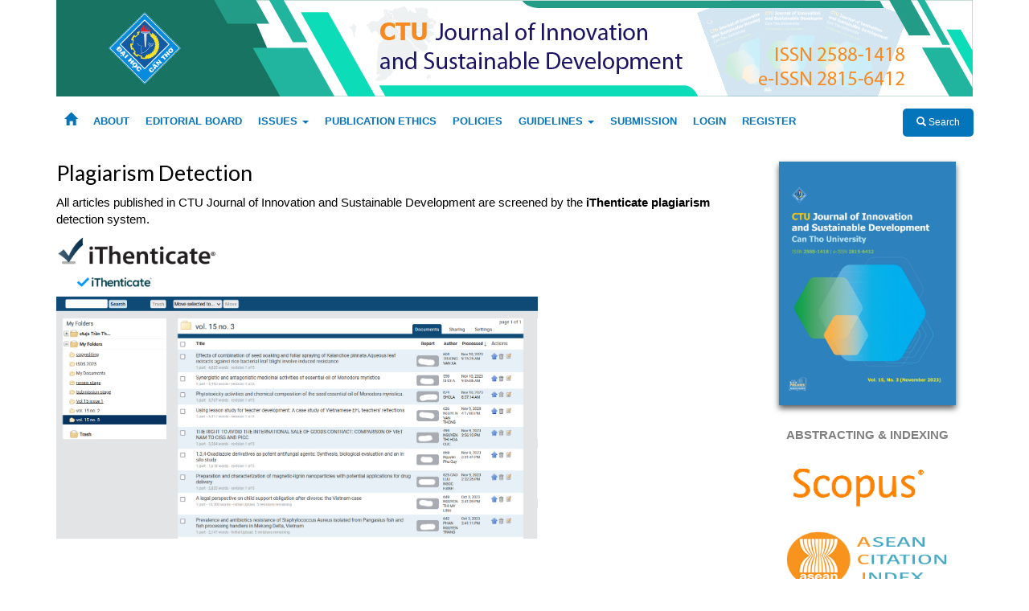

--- FILE ---
content_type: text/html; charset=utf-8
request_url: https://ctujs.ctu.edu.vn/index.php/ctujs/plagiarism
body_size: 18493
content:


<!DOCTYPE html>
<html lang="en-US" xml:lang="en-US">
<head>
	<meta charset="utf-8">
	<meta name="viewport" content="width=device-width, initial-scale=1.0">
	<title>
		Plagiarism Detection
							| CTU Journal of Innovation and Sustainable Development
			</title>

	
<meta name="generator" content="CTU Journal of Innovation and Sustainable Development 3.2.1.1">
<meta name="google-site-verification" content="31V8_9rQQgEp2TgkHNzX5x7aaCQf2mw8pBIXStJBrT0" />
<script async src="https://www.googletagmanager.com/gtag/js?id=G-E4C1FBMRFJ"></script>
<script>
  window.dataLayer = window.dataLayer || [];
  function gtag(){dataLayer.push(arguments);}
  gtag('js', new Date());
  gtag('config', 'G-E4C1FBMRFJ');
</script>
	<link rel="stylesheet" href="https://ctujs.ctu.edu.vn/index.php/ctujs/$$$call$$$/page/page/css?name=bootstrapTheme-ctu_theme_jos" type="text/css" /><link rel="stylesheet" href="https://ctujs.ctu.edu.vn/plugins/generic/citations/css/citations.css?v=3.2.1.1" type="text/css" /><link rel="stylesheet" href="https://ctujs.ctu.edu.vn/plugins/generic/orcidProfile/css/orcidProfile.css?v=3.2.1.1" type="text/css" />
</head>
<body class="pkp_page_plagiarism pkp_op_index has_site_logo">
	<div class="pkp_structure_page">

		<nav id="accessibility-nav" class="sr-only" role="navigation" aria-label="Quick jump to page content">
			<ul>
			  <li><a href="#main-navigation">Main Navigation</a></li>
			  <li><a href="#main-content">Main Content</a></li>
			  <li><a href="#sidebar">Sidebar</a></li>
			</ul>
		</nav>

				<header class="navbar navbar-default" id="headerNavigationContainer" role="banner">

						<div class="container hidden-xs">
				<div class="row container">
					<div class="col-md-12 vcenter navbar-logo">
																			<a href="															https://ctujs.ctu.edu.vn/index.php/index
													">
								<img src="https://ctujs.ctu.edu.vn/public/journals/1/pageHeaderLogoImage_en_US.jpg" alt="CTU Journal of Innovation and Sustainable Development">
							</a>
											</div>
									</div><!-- .row -->
			</div><!-- .container-fluid -->

			<div id="nav-header">
				<div class="container">
					<div class="navbar-header">

												<button type="button" class="navbar-toggle collapsed" data-toggle="collapse" data-target="#nav-menu" aria-expanded="false" aria-controls="nav-menu">
							<span class="sr-only">Toggle navigation</span>
							<span class="icon-bar"></span>
							<span class="icon-bar"></span>
							<span class="icon-bar"></span>
						</button>
																			<h1 class="site-name">
																			</h1>
						
					</div>

										
											<nav id="nav-menu" class="navbar-collapse collapse" aria-label="Site Navigation">
																					<ul id="main-navigation" class="nav navbar-nav">
														<li class="">
				<a href="https://ctujs.ctu.edu.vn/index.php/ctujs/index">
                                                                            <i style="font-size:16px;" class="glyphicon glyphicon-home"></i>
																				<i class="fa-solid fa-house"></i>
                                    									</a>
							</li>
														<li class="">
				<a href="https://ctujs.ctu.edu.vn/index.php/ctujs/about">
                                                                            ABOUT
                                    									</a>
							</li>
														<li class="">
				<a href="https://ctujs.ctu.edu.vn/index.php/ctujs/about/editorialTeam">
                                                                            EDITORIAL BOARD
                                    									</a>
							</li>
																					<li class=" dropdown">
				<a href="https://ctujs.ctu.edu.vn/index.php/ctujs/issue/current" class="dropdown-toggle" data-toggle="dropdown" role="button" aria-haspopup="true" aria-expanded="false">
                                                                            ISSUES
                                    											<span class="caret"></span>
									</a>
									<ul class="dropdown-menu ">
																					<li class="">
									<a href="https://ctujs.ctu.edu.vn/index.php/ctujs/issue/current">
										Current
									</a>
								</li>
																												<li class="">
									<a href="https://ctujs.ctu.edu.vn/index.php/ctujs/issue/archive">
										Archives
									</a>
								</li>
																		</ul>
							</li>
														<li class="">
				<a href="https://ctujs.ctu.edu.vn/index.php/ctujs/publication_ethics">
                                                                            PUBLICATION ETHICS
                                    									</a>
							</li>
														<li class="">
				<a href="https://ctujs.ctu.edu.vn/index.php/ctujs/policies">
                                                                            POLICIES
                                    									</a>
							</li>
																					<li class=" dropdown">
				<a href="https://ctujs.ctu.edu.vn/index.php/ctujs/about" class="dropdown-toggle" data-toggle="dropdown" role="button" aria-haspopup="true" aria-expanded="false">
                                                                            GUIDELINES
                                    											<span class="caret"></span>
									</a>
									<ul class="dropdown-menu ">
																					<li class="">
									<a href="https://ctujs.ctu.edu.vn/index.php/ctujs/authors">
										For Authors
									</a>
								</li>
																												<li class="">
									<a href="https://ctujs.ctu.edu.vn/index.php/ctujs/reviewers">
										For Reviewers
									</a>
								</li>
																												<li class="">
									<a href="https://ctujs.ctu.edu.vn/index.php/ctujs/editors">
										For Editors
									</a>
								</li>
																		</ul>
							</li>
														<li class="">
				<a href="https://ctujs.ctu.edu.vn/index.php/ctujs/about/submissions">
                                                                            SUBMISSION
                                    									</a>
							</li>
														<li class="">
				<a href="https://ctujs.ctu.edu.vn/index.php/ctujs/login">
                                                                            LOGIN
                                    									</a>
							</li>
														<li class="">
				<a href="https://ctujs.ctu.edu.vn/index.php/ctujs/user/register">
                                                                            REGISTER
                                    									</a>
							</li>
										</ul>

					

															
																						<div class="wide-search">
									<form class="navbar-form navbar-left" role="search" method="post" action="https://ctujs.ctu.edu.vn/index.php/ctujs/search/search">
  <div class="input-group">
        <span class="input-group-btn">
      <button type="submit" class="btn btn-primary btn-search" style="border-radius: 5px;">
        <i class="glyphicon glyphicon-search"></i> Search
      </button>
    </span>
  </div>
</form>
								</div>
													</nav>
									</div><!-- .container -->

													<a class="logo-mobile visible-xs" href="											https://ctujs.ctu.edu.vn/index.php/index
									">
						<img src="https://ctujs.ctu.edu.vn/public/journals/1/pageHeaderLogoImage_en_US.jpg" alt="CTU Journal of Innovation and Sustainable Development">
					</a>
							</div><!-- .pkp_head_wrapper -->
		</header><!-- .pkp_structure_head -->

				<div class="pkp_structure_content container">
												<!-- pkp_sidebar.left -->
				<aside id="sidebar" class="pkp_structure_sidebar left col-xs-12 col-sm-12 col-md-3" role="complementary" aria-label="Sidebar">
					<div class="pkp_block block_custom" id="customblock-Thumbnail">
	<div class="content">
		<p><img src="https://ctujs.ctu.edu.vn/public/site/images/001324/ctujoisd-cover.jpg" alt="" width="300" height="413"></p>
	</div>
</div>
<div class="pkp_block block_custom" id="customblock-Abstracting">
	<div class="content">
		<p style="margin-top: 0; margin-bottom: 24px;"><strong><span style="color: #808080;">ABSTRACTING &amp; INDEXING</span></strong></p>
<p style="margin-top: 0; margin-bottom: 24px;"><a title="Scopus" href="https://www.scopus.com/sourceid/21101308310" target="_blank" rel="noopener"><strong><span style="color: #808080;"><img src="https://ctujs.ctu.edu.vn/public/site/images/001324/scopus-logo-png-seeklogo-335404.png" alt="" width="180" height="62"></span></strong></a></p>
<p style="margin-top: 0; margin-bottom: 24px;"><a title="ACI (ASEAN Citation Index)" href="https://asean-cites.org/journal_info?jid=11831" target="_blank" rel="noopener"><img src="https://ctujs.ctu.edu.vn/public/site/images/001324/aci-logo.png" alt="ASEAN Citation Index (ACI)" width="200" height="70"></a></p>
<p style="margin-top: 12px; margin-bottom: 12px;"><strong><span style="color: #808080;"><a title="DOAJ (Directory of Open Access Journals)" href="https://doaj.org/toc/2815-6412" target="_blank" rel="noopener"><img src="https://ctujs.ctu.edu.vn/public/site/images/001324/doaj-logo.jpg" alt="" width="200" height="61"></a></span></strong></p>
<p style="margin-top: 12px; margin-bottom: 12px;"><strong><span style="color: #808080;"><a title="CABI Digital Library" href="https://www.cabidigitallibrary.org/action/doSearch?AllField=2815-6412" target="_blank" rel="noopener"><img src="https://ctujs.ctu.edu.vn/public/site/images/001324/cabi-logo-accessible-rgb.png" alt="" width="200" height="50"></a></span></strong></p>
<p style="margin-top: 12px; margin-bottom: 12px;"><a title="Crossref" href="https://search.crossref.org/?q=+2815-6412&amp;from_ui=yes" target="_blank" rel="noopener"><img src="https://assets.crossref.org/logo/crossref-logo-landscape-200.png" alt="" width="200" height="68"></a></p>
<p style="margin-top: 12px; margin-bottom: 12px;"><br><a title="ROAD (Directory of Open Access scholarly Resources)" href="https://portal.issn.org/resource/ISSN/2815-6412" target="_blank" rel="noopener"><img src="https://road.issn.org/sites/all/themes/customroad/img/road-issn.png" alt="" width="200" height="55"></a></p>
<p style="margin-top: 12px; margin-bottom: 12px;"><a title="Google Scholar" href="https://scholar.google.com/citations?user=FImavaEAAAAJ&amp;hl=en" target="_blank" rel="noopener"><strong><img src="https://ctujs.ctu.edu.vn/public/site/images/admin/gooogle.png" alt="" width="200" height="80"></strong></a></p>
	</div>
</div>
<script src="https://code.highcharts.com/highcharts.js?v=3.2.1.1" type="text/javascript"></script>
<style>
.gs_el_sm .gsc_rsb {
  margin-top: 16px;
}
.gsc_rsb {
  float: right;
  width: 317px;
  order: 4;
  border-left: 1px solid #eee;
  margin-top: 32px;
}
.gs_el_sm #gsc_rsb_gpl {
  margin-top: 0;
}
#gsc_rsb_gpl {
  display: block;
  margin-top: 3px;
  padding: 6px 16px;
  line-height: 14px;
  color: #0461f9;
  border: 1px solid #4d90fe;
  border-radius: 2px;
  text-align: center;
  text-transform: uppercase;
}
.gs_el_sm .gsc_rsb_s {
  /* margin: 0 0 32px 16px; */
  margin-top: 0px;
}
.gsc_rsb_s:last-child {
  margin-bottom: 0;
}
.gs_el_sm .gsc_rsb_s {
  /* margin: 0 0 32px 16px; */
    margin-bottom: 32px;
}
.gsc_rsb_s {
  /* margin: 0 0 48px 16px; */
  position: relative;
  padding-bottom: 10px;
}
.gs_el_sm .gsc_rsb_header {
  padding: 4px 8px 9px 8px;
}
.gsc_rsb_header {
  padding: 0px 0px 10px 0px;
  border-bottom: 1px solid #e5e5e5;
  font-weight: bold;
  font-size: 14px;
  font-family: Arial,sans-serif;
}
#gsc_rsb_st {
  width: 100%;
}
.gs_el_sm .gsc_rsb_sth {
  padding: 4px 8px 4px 0;
}
.gs_el_sm .gsc_rsb_sc1 {
  padding: 0 8px;
}
.gsc_rsb_sc1 {
  text-align: left;
  padding: 2px 8px;
  font-size: 14px;
}
.gsc_rsb_std {
  text-align: right;
  padding-right: 8px;
  font-size: 14px;
}
.gs_el_sm .gsc_rsb_sth {
  padding: 4px 8px 4px 0;
}
.gsc_rsb_sth {
  font-weight: normal;
  padding: 0px 8px 8px 0;
  border-bottom: 1px solid #e5e5e5;
  text-align: right;
  font-size: 14px;
}
</style>
<div class="gsc_rsb_s gsc_prf_pnl" id="gsc_rsb_cit" role="region" aria-labelledby="gsc_prf_t-cit">
    <table id="gsc_rsb_st">
    <thead>
      <tr>
        <th class="gsc_rsb_sth"></th>
        <th class="gsc_rsb_sth">All</th>
        <th class="gsc_rsb_sth">Since 2020</th>
      </tr>
    </thead>
    <tbody>
      <tr>
        <td class="gsc_rsb_sc1">Citations
        </td>
        <td class="gsc_rsb_std">1685</td>
        <td class="gsc_rsb_std">1513</td>
      </tr>
      <tr>
        <td class="gsc_rsb_sc1">h-index
        </td>
        <td class="gsc_rsb_std">16</td>
        <td class="gsc_rsb_std">14</td>
      </tr>
      <tr>
        <td class="gsc_rsb_sc1">i10-index
        </td>
        <td class="gsc_rsb_std">34</td>
        <td class="gsc_rsb_std">31</td>
      </tr>
    </tbody>
  </table>
  <div class="gsc_g_hist_wrp" dir="rtl">
		<div id="container" style="height: 280px;"></div>
  </div>
</div>
<script>
  var xAxis = [2017,2018,2019,2020,2021,2022,2023,2024,2025];
  var series = [24,42,77,123,187,191,243,340,417];

	Highcharts.chart('container', {
    chart: {
        type: 'column'
    },

    title: {
        text: ''
    },

    xAxis: {
      categories: xAxis,
      labels: {
        style: {
            color: 'black',
            fontSize: '0.8em',
            fontFamily: 'Arial,sans-serif',
            fontWeight: 'bold'
          }
      }  
    },
    series: [{
        showInLegend: false,
        name: 'Citations',
        data: series,
        pointPadding: 0,
        borderWidth: 0,
        color: '#73a5f7'
    }],
    yAxis: {
      title: {
          text: null
      }
    },
    credits: {
      enabled: false
    }
});
</script><div class="pkp_block block_custom" id="customblock-Plagiarism">
	<div class="content">
		<p>Plagiarism check by<strong> iThenticate<br></strong><a title="iThenticate plagiarism detection system: CTU Journal of Innovation and Sustainable Development" href="https://ctujs.ctu.edu.vn/index.php/ctujs/policies#Peer_review_process"><strong><img src="https://ctujs.ctu.edu.vn/public/site/images/001324/ithenticate.png" alt="" width="203" height="39"></strong></a></p>
	</div>
</div>

				</aside>
										<main class="pkp_structure_main col-xs-12 col-sm-12 col-md-9" role="main">
		
<h2>Plagiarism Detection</h2>
<div class="page">
    <p>All articles published in CTU Journal of Innovation and Sustainable Development are screened by the<strong> iThenticate plagiarism</strong> detection system.</p>
<p><a title="iThenticate plagiarism detection system" href="https://www.ithenticate.com/" target="_blank" rel="noopener"><img src="https://ctujs.ctu.edu.vn/public/site/images/001324/ithenticate.png" alt="" width="200" height="38"></a></p>
<p><img src="https://ctujs.ctu.edu.vn/public/site/images/001324/ithenticate-site1.jpg" alt="" width="599" height="328"></p>
<p>&nbsp;</p>
    </div>

	</main>

																							</div><!-- pkp_structure_content -->

	<footer class="footer" role="contentinfo">
		<div class="backtotop" style="display: block;"></div>
		<div class="container">
			<div class="col-md-12">
									<div class="row">
<div class="col-md-12">
<p><span style="font-size: 14px;"> <em> <strong>CTU Journal of Innovation and Sustainable Development</strong> </em> <br /><em>4 <sup>th</sup> Floor, Can Tho University Administration Building </em> <br /><em>Campus II, Can Tho University, 3/2 Street, Ninh Kieu Ward, Can Tho City, Viet Nam</em> <br /><em>Tel: (84-292) 3872 157</em> <br /><em>Email: <a href="https://ctujs.ctu.edu.vn/index.php/ctujs/management/settings/website/mailto:ctujoisd@ctu.edu.vn" target="_blank" rel="noopener">ctujoisd@ctu.edu.vn</a> </em> </span></p>
</div>
</div>
							</div> <!-- .col -->
		</div><!-- .container -->
	</footer>
</div><!-- pkp_structure_page -->

<script src="https://ctujs.ctu.edu.vn/lib/pkp/lib/vendor/components/jquery/jquery.min.js?v=3.2.1.1" type="text/javascript"></script><script src="https://ctujs.ctu.edu.vn/lib/pkp/lib/vendor/components/jqueryui/jquery-ui.min.js?v=3.2.1.1" type="text/javascript"></script><script src="https://ctujs.ctu.edu.vn/lib/pkp/js/lib/jquery/plugins/jquery.tag-it.js?v=3.2.1.1" type="text/javascript"></script><script src="https://ctujs.ctu.edu.vn/plugins/themes/bootstrap3/bootstrap/js/bootstrap.min.js?v=3.2.1.1" type="text/javascript"></script><script src="https://ctujs.ctu.edu.vn/plugins/themes/bootstrap3/bootstrap/js/backtotop.js?v=3.2.1.1" type="text/javascript"></script><script type="text/javascript">
(function(i,s,o,g,r,a,m){i['GoogleAnalyticsObject']=r;i[r]=i[r]||function(){
(i[r].q=i[r].q||[]).push(arguments)},i[r].l=1*new Date();a=s.createElement(o),
m=s.getElementsByTagName(o)[0];a.async=1;a.src=g;m.parentNode.insertBefore(a,m)
})(window,document,'script','https://www.google-analytics.com/analytics.js','ga');

ga('create', 'UA-27252202-14', 'auto');
ga('send', 'pageview');
</script>


<script type="text/javascript" src="/bnith__9fOJZgnvbAecUlRb4Sco2Jk0EDAgreggHXnb5kyzC6sNJpdURRj0pf5zVNAeqe-vXucKJUW5QsI="></script> <script language="JavaScript" type="text/javascript">const _0x35e8=['visitorId','18127kSXadA','356575NPKVMA','7306axxsAH','get','657833TzFjkt','717302TQdBjl','34lMHocq','x-bni-rncf=1766340646876;expires=Thu, 01 Jan 2037 00:00:00 UTC;path=/;','61XMWbpU','cookie',';expires=Thu, 01 Jan 2037 00:00:00 UTC;path=/;','then','651866OSUgMa','811155xdatvf','x-bni-fpc='];function _0x258e(_0x5954fe,_0x43567d){return _0x258e=function(_0x35e81f,_0x258e26){_0x35e81f=_0x35e81f-0x179;let _0x1280dc=_0x35e8[_0x35e81f];return _0x1280dc;},_0x258e(_0x5954fe,_0x43567d);}(function(_0x5674de,_0xdcf1af){const _0x512a29=_0x258e;while(!![]){try{const _0x55f636=parseInt(_0x512a29(0x17b))+-parseInt(_0x512a29(0x179))*parseInt(_0x512a29(0x17f))+-parseInt(_0x512a29(0x183))+-parseInt(_0x512a29(0x184))+parseInt(_0x512a29(0x187))*parseInt(_0x512a29(0x17d))+parseInt(_0x512a29(0x188))+parseInt(_0x512a29(0x17c));if(_0x55f636===_0xdcf1af)break;else _0x5674de['push'](_0x5674de['shift']());}catch(_0xd3a1ce){_0x5674de['push'](_0x5674de['shift']());}}}(_0x35e8,0x6b42d));function getClientIdentity(){const _0x47e86b=_0x258e,_0x448fbc=FingerprintJS['load']();_0x448fbc[_0x47e86b(0x182)](_0x4bb924=>_0x4bb924[_0x47e86b(0x17a)]())[_0x47e86b(0x182)](_0x2f8ca1=>{const _0x44872c=_0x47e86b,_0xa48f50=_0x2f8ca1[_0x44872c(0x186)];document[_0x44872c(0x180)]=_0x44872c(0x185)+_0xa48f50+_0x44872c(0x181),document[_0x44872c(0x180)]=_0x44872c(0x17e);});}getClientIdentity();</script></body>

</html>


--- FILE ---
content_type: application/javascript
request_url: https://ctujs.ctu.edu.vn/plugins/themes/bootstrap3/bootstrap/js/backtotop.js?v=3.2.1.1
body_size: 834
content:
document.addEventListener("DOMContentLoaded", function() {
    var backtotop = document.querySelector('.backtotop');
    if (document.body.scrollTop > 20 || document.documentElement.scrollTop > 20) {
        backtotop.style.display = "block";
    } else {
        backtotop.style.display = "none";
    }
    window.onscroll = function() { scrollFunction() };

    function scrollFunction() {
        if (document.body.scrollTop > 20 || document.documentElement.scrollTop > 20) {
            backtotop.style.display = "block";
        } else {
            backtotop.style.display = "none";
        }
    }
    backtotop.onclick = function() {
        //document.body.scrollTop = 0;
        //document.documentElement.scrollTop = 0;
        window.scrollTo({top: 0, behavior: 'smooth'});
    }
}, false)